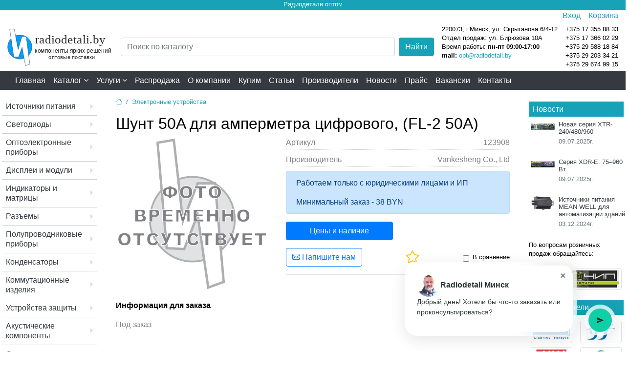

--- FILE ---
content_type: text/html; charset=UTF-8
request_url: https://radiodetali.by/jelektronnye-ustrojstva/123908.html
body_size: 14690
content:
<!doctype html>
<html lang="ru">
<head>
<meta charset="utf-8">
<meta name="viewport" content="width=device-width, initial-scale=1, shrink-to-fit=no">
<title>Шунт 50A для амперметра цифрового, (FL-2 50A) Vankesheng Co., Ltd купить в Минске</title>
<meta name="description" content="Шунт 50A для амперметра цифрового, (FL-2 50A) Vankesheng Co., Ltd  Артикул: 123908. Раздел: Электронные устройства. Оптовые продажи. Параметры, документация, изображение, цена.">
<link rel="canonical" href="https://radiodetali.by/jelektronnye-ustrojstva/123908.html">
<link  rel="stylesheet"  href="/assets/css/jquery.fancybox.min.css">
<base href="https://radiodetali.by/">
<link rel="stylesheet" href="/assets/bootstrap/css/bootstrap.min.css">
<link href="/assets/css/styleb.css?c=20260121" rel="stylesheet" type="text/css">
<link href="/assets/css/superfish.css" rel="stylesheet" type="text/css">
<link rel="stylesheet" href="/assets/bootstrap/bootstrap-icons-1.11.3/font/bootstrap-icons.css">
<link href="/assets/font-awesome/css/font-awesome.min.css" rel="stylesheet" type="text/css">


<script src="/assets/js/jquery-3.7.1.min.js"></script>

<script src="https://code.jquery.com/jquery-1.12.4.min.js"></script>
<script src="/assets/bootstrap/js/popper.min.js"></script>
<script src="/assets/bootstrap/js/bootstrap.bundle.min.js"></script>
<link rel="apple-touch-icon" sizes="57x57" href="/apple-icon-57x57.png?v=3">
<link rel="apple-touch-icon" sizes="60x60" href="/apple-icon-60x60.png?v=3">
<link rel="apple-touch-icon" sizes="72x72" href="/apple-icon-72x72.png?v=3">
<link rel="apple-touch-icon" sizes="76x76" href="/apple-icon-76x76.png?v=3">
<link rel="apple-touch-icon" sizes="114x114" href="/apple-icon-114x114.png?v=3">
<link rel="apple-touch-icon" sizes="120x120" href="/apple-icon-120x120.png?v=3">
<link rel="apple-touch-icon" sizes="144x144" href="/apple-icon-144x144.png?v=3">
<link rel="apple-touch-icon" sizes="152x152" href="/apple-icon-152x152.png?v=3">
<link rel="apple-touch-icon" sizes="180x180" href="/apple-icon-180x180.png?v=3">
<link rel="icon" type="image/png" sizes="192x192"  href="/android-icon-192x192.png?v=3">
<link rel="icon" type="image/png" sizes="32x32" href="/favicon-32x32.png?v=3">
<link rel="icon" type="image/png" sizes="96x96" href="/favicon-96x96.png?v=3">
<link rel="icon" type="image/png" sizes="16x16" href="/favicon-16x16.png?v=3">
<link rel="manifest" href="/manifest.json?v=3">
<meta name="msapplication-TileColor" content="#ffffff">
<meta name="msapplication-TileImage" content="/ms-icon-144x144.png?v=3">
<meta name="theme-color" content="#ffffff">
<script src="/assets/js/script1.js?v=20260121"></script>
<script src="/assets/js/jquery.fancybox.min.js"></script>
<meta property="og:title" content="Шунт 50A для амперметра цифрового, (FL-2 50A)"><meta property="og:type" content="website"><meta property="og:url" content="https://radiodetali.by/jelektronnye-ustrojstva/123908.html"><meta property="og:site_name" content="radiodetali.by"><meta property="og:image" content="https://radiodetali.by">
<script>
function warehouse(site,id,authentic,allowed){ 
    $("#waretab").html('<div class="progress"><div class="progress-bar progress-bar-striped bg-info progress-bar-animated" role="progressbar" style="width: 100%" aria-valuenow="100" aria-valuemin="0" aria-valuemax="100"></div></div>');
    $("#min_price").html('...');
if(allowed!=1){    
let ws = new WebSocket("wss://radiodetali.by:8100/query"); 
ws.onopen=()=>{
const msg = {
    idproc: 255,
    site:site,
    id: id,
    authentic:authentic,
    date: Date.now(),
  };
ws.send(JSON.stringify(msg));
ws.onmessage = function(event){
response = $.parseJSON(event.data);
$("#waretab").html(response.table);
$("#min_price").html(response.min_price);
};
};
}else{
  //api  
$.ajax({
url: '/assets/components/api/getPrices.php',
type: "POST",
data: {"id":id,"userid":authentic},
dataType: "html",
success: function(response){
jsn = $.parseJSON(response);

$("#waretab").html(jsn.table);
$("#min_price").html(jsn.min_price);

},
error: function(response){ 
console.log("error"); 
}
});		

}
}
</script>
<link rel="stylesheet" href="/assets/tablesorter/css/theme.default.min.css">
<script src="/assets/tablesorter/js/jquery.tablesorter.js"></script>
<script src="/assets/tablesorter/js/jquery.tablesorter.widgets.js"></script>
</head>
<body>
<header>
    
<div class="text-center bg-info text-white pb-1" style="line-height: 1;"><small>Радиодетали оптом</small></div>
<marquee class="d-none bg-light"><a href="https://radiodetali.by/registracziya.html">Получить скидку 3% на весь каталог</a></marquee>

<div class="pb-1 text-bg-light">
<div class="container">
    <div class="d-flex justify-content-end">
<div class="pr-3"><a class="a-web" type="button" data-toggle="modal" data-target="#loginsmall">Вход</a>

<!-- Модальное окно -->
<div class="modal fade" id="loginsmall" tabindex="-1" aria-labelledby="exampleModalLabel" aria-hidden="true">
  <div class="modal-dialog">
    <div class="modal-content">
      <div class="modal-header">
        <p class="h1 modal-title fs-5" id="exampleModalLabel">Вход</p>
             <button type="button" class="close" data-dismiss="modal" aria-label="Close">
          <span aria-hidden="true">&times;</span>
        </button>

      </div>
      <div class="modal-body div-web">

        <form id="log_form" class="form mb-3" action="jelektronnye-ustrojstva/123908.html" method="post">
          <div class="mb-3">
            <label for="username" class="form-label">Email</label>
            <input type="text" name="username" class="form-control" id="authLogin">
          </div>
        
            <div class="form-group password">
            <input type="password" name="password" class="form-control py-0 form-control-sm password-input" id="authPass">
            <a href="#" class="password-control" title="Показать пароль"></a>
            </div>
      
          <input class="returnUrl" type="hidden" name="returnUrl" value="/jelektronnye-ustrojstva/123908.html">
          <input class="loginLoginValue" type="hidden" name="service" value="login">
          
        <p><a href="registracziya.html">Регистрация</a></p>
        <p><a href="vosstanovlenie-parolya.html">Забыли пароль?</a></p>
     
        <button type="button" class="btn btn-secondary" data-dismiss="modal">Закрыть</button>
        <input type="submit" name="login" class="btn btn-primary"  id="ajaxLoginButton" value="Войти">
      
       </form>
       </div>
   
       <div class="text-center ajaxLoad" style="display: none;">
  <div class="spinner-border text-danger" role="status">
  <span class="sr-only">Загрузка...</span>
</div>
</div>

<div style="display: none;" id="authErrors" class="alert alert-danger mx-3" role="alert"></div>
 
    </div>
  </div>
</div>  
  <script>
var d = jQuery.noConflict();
	d(document).ready(function(){
		d("#log_form").bind("submit", function() {
			d("#authErrors").text("");
			d.ajax({
				type: "POST",
				cache: false,
				url: "jelektronnye-ustrojstva/123908.html",
				data: d(this).serializeArray(),
				beforeSend: function(){
					d(".ajaxLoad").css("display", "block");
					d("#ajaxLoginButton").prop("disabled", true);
				},

				success: function(data) {
					d(".ajaxLoad").css("display", "none");
					var errMessage = d(data).find("#authErrors").text();
					if(errMessage == ""){
						window.location = "jelektronnye-ustrojstva/123908.html";
					}
					else{
d("#authErrors").text(errMessage);
					d("#authErrors").text("Логин или пароль неверный").css("display", "block");
					}
				},
				complete: function(){
					d("#ajaxLoginButton").prop("disabled", false);
				}
			});
			return false;
		});
	});
</script>
</div>

<div class="position-relative"><a href="zakaz-api.html">Корзина</a>

<div class="colincart-user"><span class="rounded-circle bg-danger px-1 small text-white d-none"></span></div>

</div>

</div>
</div>
</div>

<div class="container my-1">
<!---->
<div class="d-flex justify-content-between  align-items-center">
<div><a href="/"><img alt="Радиодетали Минск" class="logo d-none d-lg-block" src="/images/logordb.svg" style="width:216px;height:auto;"></a></div>
<div class="flex-grow-1 mx-3">
  
     <form class="g-3" action="rezultatyi-poiska.html" id="fsajax" method="get">
     <input type="hidden" name="index" value="test1">
        <div class="d-flex searchcat">
            <div class="flex-fill">
                <input type="search" name="search" id="search" class="form-control" placeholder="Поиск по каталогу" autocomplete="off" value="">
            </div>
            <div class="ml-2">
                <button type="submit" class="btn btn-info text-white ms-3" title="Поиск по каталогу">Найти</button>
            </div>
        </div>
    </form>
    <div id="ajaxs" style="display:none;z-index:999;" class="bg-white position-absolute"></div>
    
    
    
    
    </div>
<div class="d-none d-lg-block">
   <div class="d-flex justify-content-end small">
       <div class="">
      <p class="my-0">     
    <span class="slink" onclick="document.location.href = &quot;/map.htm&quot;;">220073, г.Минск, ул. Скрыганова 6/4-12</span>
    <span class="d-block">Отдел продаж: ул. Бирюзова 10А</span></p>
<p class="wt my-0">Время работы: <strong>пн-пт 09:00-17:00</strong></p>
<p class="my-0"><b>mail:</b> <a target="_blank" href="mailto:opt@radiodetali.by">opt@radiodetali.by</a></p>
       </div>
       <div class="pl-3">
<ul class="list-unstyled m-0"> 
<li><span class="slink" onclick="document.location.href ='tel:+375173558833'">+375 17 355 88 33</span></li>
<li><span class="slink" onclick="document.location.href ='tel:+375173660229'">+375 17 366 02 29</span></li>
<li><span class="slink" onclick="document.location.href ='tel:+375295881884'">+375 29 588 18 84</span> </li>
<li><span class="slink" onclick="document.location.href ='tel:+375292033421'">+375 29 203 34 21</span> </li>
<li><span class="slink" onclick="document.location.href ='tel:+375296749915'">+375 29 674 99 15</span> </li>
</ul>
       </div>
   </div> 
 </div>

</div>
<!---->





</div>
</header>
<nav class="navbar navbar-expand-lg navbar-dark bg-dark py-0">
<div class="container">
<button class="navbar-toggler" type="button" data-toggle="collapse" data-target="#navbarNav" aria-expanded="false" aria-label="Toggle navigation">
<span class="navbar-toggler-icon"></span>
</button>
<div class="collapse navbar-collapse" id="navbarNav">
<ul class="navbar-nav mr-auto allmenu ml-n2">
<li class="nav-item"><a class="nav-link text-white" href="/">Главная</a></li>
<li class="nav-item"><span id="trigger" class="nav-link text-white">Каталог  <i class="fa fa-angle-down text-white" aria-hidden="true"></i></span></li>
<li class="dropdown nav-item">
    <span id="serv" data-toggle="dropdown" class="nav-link text-white">Услуги  <i class="fa fa-angle-down text-white" aria-hidden="true"></i></span>

  <div class="dropdown-menu" aria-labelledby="serv">
    <a class="dropdown-item" href="services/urm.html">Доступ УРМ</a>
    <a class="dropdown-item" href="services/startup.html">Стартапам</a>
    <a class="dropdown-item" href="services/prodazha-nelikvidov.html">Продажа неликвидов</a>
    <a class="dropdown-item" href="services/pomoshh-v-proektirovanii.html">Подбор и проектирование</a>
  </div>
  
</li>
<li class="nav-item"><a class="nav-link text-white" href="/rasprodazha.html">Распродажа</a></li><li class="nav-item"><a class="nav-link text-white" href="/about.html">О компании</a></li><li class="nav-item"><a class="nav-link text-white" href="/kupim/">Купим</a></li><li class="nav-item"><a class="nav-link text-white" href="/stati/">Статьи</a></li><li class="nav-item"><a class="nav-link text-white" href="/manufacturer/">Производители</a></li><li class="nav-item"><a class="nav-link text-white" href="/novosti/">Новости</a></li><li class="nav-item"><a class="nav-link text-white" href="/prajs.html">Прайс</a></li><li class="nav-item"><a class="nav-link text-white" href="/vacancies.html">Вакансии</a></li><li class="nav-item"><a class="nav-link text-white" href="/map.htm">Контакты</a></li>
</ul>
</div>
<div class="d-block d-lg-none mx-5"><p class="h4"><a class="text-white" href="/katalog/">Каталог</a></p></div>
<div class="top-menu-block" id="box"></div>
</div>
</nav>
<div class="container mt-3">
<div class="row">
<div class="col-2 d-none pl-1 d-lg-block">
<ul class="list-unstyled catmnu nav flex-column"><li class="nav-item first"><a class="nav-link pl-2 py-2 text-dark" href="/istochniki-pitaniya/" >Источники питания</a><ul class="list-unstyled "><li class="nav-item first"><a class="nav-link pl-2 py-2 text-dark" href="/istochniki-pitaniya/istochniki-postoyannogo-toka/" >Источники тока</a></li><li class="nav-item "><a class="nav-link pl-2 py-2 text-dark" href="/istochniki-pitaniya/istochniki-postoyannogo-napryazheniya/" >Источники напряжения</a></li><li class="nav-item "><a class="nav-link pl-2 py-2 text-dark" href="/istochniki-pitaniya/dvuhkanalnye-istochniki-pitaniya/" >Многоканальные</a></li><li class="nav-item "><a class="nav-link pl-2 py-2 text-dark" href="/istochniki-pitaniya/zaryadnye-ustroystva/" >Зарядные устройства</a></li><li class="nav-item "><a class="nav-link pl-2 py-2 text-dark" href="/istochniki-pitaniya/batareyki/" >Батарейки и аккумуляторы</a></li><li class="nav-item "><a class="nav-link pl-2 py-2 text-dark" href="/istochniki-pitaniya/preobrazovateli/" >Инверторы</a></li><li class="nav-item "><a class="nav-link pl-2 py-2 text-dark" href="/istochniki-pitaniya/dc-dc-konvertory/" >DC-DC конверторы</a></li><li class="nav-item "><a class="nav-link pl-2 py-2 text-dark" href="/istochniki-pitaniya/setevye-adaptery/" >Сетевые адаптеры</a></li><li class="nav-item "><a class="nav-link pl-2 py-2 text-dark" href="/istochniki-pitaniya/na-din-rejku/" >На DIN рейку</a></li><li class="nav-item "><a class="nav-link pl-2 py-2 text-dark" href="/istochniki-pitaniya/aksessuary-dlja-istochnikov-pitanija/" >Аксессуары</a></li><li class="nav-item last"><a class="nav-link pl-2 py-2 text-dark" href="/istochniki-pitaniya/stabilizatoryi-napryazheniya/" >Стабилизаторы напряжения</a></li></ul></li><li class="nav-item "><a class="nav-link pl-2 py-2 text-dark" href="/svetodiody/" >Светодиоды</a><ul class="list-unstyled "><li class="nav-item first"><a class="nav-link pl-2 py-2 text-dark" href="/svetodiody/infrakrasnye-svetodiody/" >Инфракрасные</a></li><li class="nav-item "><a class="nav-link pl-2 py-2 text-dark" href="/svetodiody/moschnye-svetodiody/" >Мощные</a></li><li class="nav-item "><a class="nav-link pl-2 py-2 text-dark" href="/svetodiody/klastery/" >Кластеры</a></li><li class="nav-item "><a class="nav-link pl-2 py-2 text-dark" href="/svetodiody/lazernye-diody/" >Лазерные диоды</a></li><li class="nav-item "><a class="nav-link pl-2 py-2 text-dark" href="/svetodiody/svetodiody-s-derzhatelem/" >С держателем</a></li><li class="nav-item last"><a class="nav-link pl-2 py-2 text-dark" href="/svetodiody/fitosvetodiodyi/" >Фитосветодиоды</a></li></ul></li><li class="nav-item "><a class="nav-link pl-2 py-2 text-dark" href="/optoelektronnye-pribory/" >Оптоэлектронные приборы</a><ul class="list-unstyled "><li class="nav-item first"><a class="nav-link pl-2 py-2 text-dark" href="/optoelektronnye-pribory/optopary/" >Оптопары</a></li><li class="nav-item "><a class="nav-link pl-2 py-2 text-dark" href="/optoelektronnye-pribory/fotodiody/" >Фотодиоды</a></li><li class="nav-item "><a class="nav-link pl-2 py-2 text-dark" href="/optoelektronnye-pribory/fotorezistoryi/" >Фоторезисторы</a></li><li class="nav-item "><a class="nav-link pl-2 py-2 text-dark" href="/optoelektronnye-pribory/fototranzistoryi/" >Фототранзисторы</a></li><li class="nav-item last"><a class="nav-link pl-2 py-2 text-dark" href="/optoelektronnye-pribory/optovolokonnyie-priemoperedatchiki/" >Оптоволоконные приемопередатчики</a></li></ul></li><li class="nav-item "><a class="nav-link pl-2 py-2 text-dark" href="/displei-i-moduli-zhki-lcd/" >Дисплеи и модули</a><ul class="list-unstyled "><li class="nav-item first"><a class="nav-link pl-2 py-2 text-dark" href="/displei-i-moduli-zhki-lcd/graficheskie-zhk-displei/" >Графические ЖК дисплеи</a></li><li class="nav-item "><a class="nav-link pl-2 py-2 text-dark" href="/displei-i-moduli-zhki-lcd/displei-tft/" >Дисплеи TFT</a></li><li class="nav-item "><a class="nav-link pl-2 py-2 text-dark" href="/displei-i-moduli-zhki-lcd/displei-oled/" >Дисплеи OLED</a></li><li class="nav-item "><a class="nav-link pl-2 py-2 text-dark" href="/displei-i-moduli-zhki-lcd/prochie-displei/" >Прочие дисплеи</a></li><li class="nav-item last"><a class="nav-link pl-2 py-2 text-dark" href="/displei-i-moduli-zhki-lcd/bukvenno-czifrovyie-zhk-displei/" >Буквенно-цифровые ЖК дисплеи</a></li></ul></li><li class="nav-item "><a class="nav-link pl-2 py-2 text-dark" href="/svetodiodnye-indikatory/" >Индикаторы и матрицы</a><ul class="list-unstyled "><li class="nav-item first"><a class="nav-link pl-2 py-2 text-dark" href="/svetodiodnye-indikatory/svetodiodnye-matricy/" >Светодиодные матрицы</a></li><li class="nav-item "><a class="nav-link pl-2 py-2 text-dark" href="/svetodiodnye-indikatory/segmentnye-indikatory/" >Сегментные индикаторы</a></li><li class="nav-item last"><a class="nav-link pl-2 py-2 text-dark" href="/svetodiodnye-indikatory/antivandalnyie-indikatoryi/" >Антивандальные индикаторы</a></li></ul></li><li class="nav-item "><a class="nav-link pl-2 py-2 text-dark" href="/razemy/" >Разъемы</a><ul class="list-unstyled "><li class="nav-item first"><a class="nav-link pl-2 py-2 text-dark" href="/razemy/hdmi/" >HDMI</a></li><li class="nav-item "><a class="nav-link pl-2 py-2 text-dark" href="/razemy/usb/" >USB</a></li><li class="nav-item "><a class="nav-link pl-2 py-2 text-dark" href="/razemy/audio-video-tv/" >Аудио,Видео,TV</a></li><li class="nav-item "><a class="nav-link pl-2 py-2 text-dark" href="/razemy/bystrorazjomnye/" >Быстроразъемные</a></li><li class="nav-item "><a class="nav-link pl-2 py-2 text-dark" href="/razemy/razemy-vysokoy-chastoty/" >Высокочастотные</a></li><li class="nav-item "><a class="nav-link pl-2 py-2 text-dark" href="/razemy/germetichnye-razjomy/" >Герметичные</a></li><li class="nav-item "><a class="nav-link pl-2 py-2 text-dark" href="/razemy/klemniki/" >Клеммники</a></li><li class="nav-item "><a class="nav-link pl-2 py-2 text-dark" href="/razemy/skotchloki/" >Скотчлоки</a></li><li class="nav-item "><a class="nav-link pl-2 py-2 text-dark" href="/razemy/perehodniki/" >Переходники</a></li><li class="nav-item "><a class="nav-link pl-2 py-2 text-dark" href="/razemy/razemy-dlya-telefonnyh-i-setevyh-kabeley/" >RJ</a></li><li class="nav-item "><a class="nav-link pl-2 py-2 text-dark" href="/razemy/razemy-mikrofonnye/" >Микрофонные</a></li><li class="nav-item "><a class="nav-link pl-2 py-2 text-dark" href="/razemy/razemy-pitaniya-12-220v/" >Разъемы питания</a></li><li class="nav-item "><a class="nav-link pl-2 py-2 text-dark" href="/razemy/razjomy-pitaniya-nizkovoltnye/" >Низковольтные</a></li><li class="nav-item last"><a class="nav-link pl-2 py-2 text-dark" href="/razemy/cilindricheskie-razemy/" >Цилиндрические</a></li></ul></li><li class="nav-item "><a class="nav-link pl-2 py-2 text-dark" href="/poluprovodnikovye-pribory/" >Полупроводниковые приборы</a><ul class="list-unstyled "><li class="nav-item first"><a class="nav-link pl-2 py-2 text-dark" href="/poluprovodnikovye-pribory/diody/" >Диоды</a><ul class="list-unstyled "><li class="nav-item first"><a class="nav-link pl-2 py-2 text-dark" href="/poluprovodnikovye-pribory/diody/diodyi-byistrodejstvuyushhie/" >Диоды быстродействующие</a></li><li class="nav-item "><a class="nav-link pl-2 py-2 text-dark" href="/poluprovodnikovye-pribory/diody/diodyi-lavinnyie/" >Диоды лавинные</a></li><li class="nav-item "><a class="nav-link pl-2 py-2 text-dark" href="/poluprovodnikovye-pribory/diody/diodyi-vyipryamitelnyie/" >Диоды выпрямительные</a></li><li class="nav-item "><a class="nav-link pl-2 py-2 text-dark" href="/poluprovodnikovye-pribory/diody/diodnyie-mostyi/" >Диодные мосты</a></li><li class="nav-item "><a class="nav-link pl-2 py-2 text-dark" href="/poluprovodnikovye-pribory/diody/diodyi-shottki/" >Диоды Шоттки</a></li><li class="nav-item "><a class="nav-link pl-2 py-2 text-dark" href="/poluprovodnikovye-pribory/diody/diodnyie-moduli/" >Диодные модули</a></li><li class="nav-item last"><a class="nav-link pl-2 py-2 text-dark" href="/poluprovodnikovye-pribory/diody/silovyie-diodyi/" >Силовые диоды</a></li></ul></li><li class="nav-item "><a class="nav-link pl-2 py-2 text-dark" href="/poluprovodnikovye-pribory/stabilitrony/" >Стабилитроны</a></li><li class="nav-item "><a class="nav-link pl-2 py-2 text-dark" href="/poluprovodnikovye-pribory/supressory/" >Супрессоры</a></li><li class="nav-item "><a class="nav-link pl-2 py-2 text-dark" href="/poluprovodnikovye-pribory/tiristory/" >Тиристоры</a></li><li class="nav-item last"><a class="nav-link pl-2 py-2 text-dark" href="/poluprovodnikovye-pribory/tranzistory/" >Транзисторы</a></li></ul></li><li class="nav-item "><a class="nav-link pl-2 py-2 text-dark" href="/kondensatory/" >Конденсаторы</a><ul class="list-unstyled "><li class="nav-item first"><a class="nav-link pl-2 py-2 text-dark" href="/kondensatory/jelektroliticheskie/" >Электролитические</a></li><li class="nav-item "><a class="nav-link pl-2 py-2 text-dark" href="/kondensatory/keramicheskie/" >Керамические</a></li><li class="nav-item "><a class="nav-link pl-2 py-2 text-dark" href="/kondensatory/plenochnye/" >Пленочные</a></li><li class="nav-item "><a class="nav-link pl-2 py-2 text-dark" href="/kondensatory/tantalovye/" >Танталовые</a></li><li class="nav-item "><a class="nav-link pl-2 py-2 text-dark" href="/kondensatory/metallobumazhnye/" >Металлобумажные</a></li><li class="nav-item "><a class="nav-link pl-2 py-2 text-dark" href="/kondensatory/puskovye/" >Пусковые</a></li><li class="nav-item "><a class="nav-link pl-2 py-2 text-dark" href="/kondensatory/ballastnye/" >Балластные</a></li><li class="nav-item last"><a class="nav-link pl-2 py-2 text-dark" href="/kondensatory/kondensatoryi-slyudyanyie/" >Конденсаторы слюдяные</a></li></ul></li><li class="nav-item "><a class="nav-link pl-2 py-2 text-dark" href="/kommutacionnye-izdelija/" >Коммутационные изделия</a><ul class="list-unstyled "><li class="nav-item first"><a class="nav-link pl-2 py-2 text-dark" href="/kommutacionnye-izdelija/knopki-perekljuchateli/" >Кнопки, переключатели</a><ul class="list-unstyled "><li class="nav-item first"><a class="nav-link pl-2 py-2 text-dark" href="/kommutacionnye-izdelija/knopki-perekljuchateli/dip-perekljuchateli/" >DIP переключатели</a></li><li class="nav-item "><a class="nav-link pl-2 py-2 text-dark" href="/kommutacionnye-izdelija/knopki-perekljuchateli/povorotnyie-pereklyuchateli/" >Поворотные переключатели</a></li><li class="nav-item "><a class="nav-link pl-2 py-2 text-dark" href="/kommutacionnye-izdelija/knopki-perekljuchateli/kolpachki-dlja-knopok/" >Колпачки для кнопок</a></li><li class="nav-item "><a class="nav-link pl-2 py-2 text-dark" href="/kommutacionnye-izdelija/knopki-perekljuchateli/vykljuchateli/" >Выключатели</a></li><li class="nav-item "><a class="nav-link pl-2 py-2 text-dark" href="/kommutacionnye-izdelija/knopki-perekljuchateli/galetnye-perekljuchateli/" >Галетные</a></li><li class="nav-item "><a class="nav-link pl-2 py-2 text-dark" href="/kommutacionnye-izdelija/knopki-perekljuchateli/dvizhkovye-perekljuchateli/" >Движковые</a></li><li class="nav-item "><a class="nav-link pl-2 py-2 text-dark" href="/kommutacionnye-izdelija/knopki-perekljuchateli/klavishnye-perekljuchateli/" >Клавишные</a></li><li class="nav-item "><a class="nav-link pl-2 py-2 text-dark" href="/kommutacionnye-izdelija/knopki-perekljuchateli/knopki/" >Кнопки</a></li><li class="nav-item "><a class="nav-link pl-2 py-2 text-dark" href="/kommutacionnye-izdelija/knopki-perekljuchateli/knopki-sensornyie/" >Кнопки сенсорные</a></li><li class="nav-item "><a class="nav-link pl-2 py-2 text-dark" href="/kommutacionnye-izdelija/knopki-perekljuchateli/taktovye-knopki/" >Тактовые кнопки</a></li><li class="nav-item "><a class="nav-link pl-2 py-2 text-dark" href="/kommutacionnye-izdelija/knopki-perekljuchateli/mikroperekljuchateli/" >Микропереключатели</a></li><li class="nav-item "><a class="nav-link pl-2 py-2 text-dark" href="/kommutacionnye-izdelija/knopki-perekljuchateli/tumblery/" >Тумблеры</a></li><li class="nav-item "><a class="nav-link pl-2 py-2 text-dark" href="/kommutacionnye-izdelija/knopki-perekljuchateli/aksessuary/" >Аксессуары</a></li><li class="nav-item "><a class="nav-link pl-2 py-2 text-dark" href="/kommutacionnye-izdelija/knopki-perekljuchateli/putevyie-vyiklyuchateli/" >Путевые выключатели</a></li><li class="nav-item "><a class="nav-link pl-2 py-2 text-dark" href="/kommutacionnye-izdelija/knopki-perekljuchateli/kodiruyushhie-pereklyuchateli/" >Кодирующие переключатели</a></li><li class="nav-item last"><a class="nav-link pl-2 py-2 text-dark" href="/kommutacionnye-izdelija/knopki-perekljuchateli/knopki-miniatyurnyie/" >Кнопки миниатюрные</a></li></ul></li><li class="nav-item "><a class="nav-link pl-2 py-2 text-dark" href="/kommutacionnye-izdelija/rele/" >Реле</a><ul class="list-unstyled "><li class="nav-item first"><a class="nav-link pl-2 py-2 text-dark" href="/kommutacionnye-izdelija/rele/rele-jelektromagnitnye/" >Реле электромагнитные</a></li><li class="nav-item "><a class="nav-link pl-2 py-2 text-dark" href="/kommutacionnye-izdelija/rele/rele-tverdotelye/" >Реле твердотельные</a></li><li class="nav-item last"><a class="nav-link pl-2 py-2 text-dark" href="/kommutacionnye-izdelija/rele/kolodki-dlja-rele/" >Колодки для реле</a></li></ul></li><li class="nav-item "><a class="nav-link pl-2 py-2 text-dark" href="/kommutacionnye-izdelija/gerkony/" >Герконы</a></li><li class="nav-item "><a class="nav-link pl-2 py-2 text-dark" href="/kommutacionnye-izdelija/kolodki-dlja-mikroshem/" >Колодки для микросхем</a></li><li class="nav-item "><a class="nav-link pl-2 py-2 text-dark" href="/kommutacionnye-izdelija/kommut-raznoe/" >Разное</a></li><li class="nav-item last"><a class="nav-link pl-2 py-2 text-dark" href="/kommutacionnye-izdelija/kontaktoryi/" >Контакторы</a></li></ul></li><li class="nav-item "><a class="nav-link pl-2 py-2 text-dark" href="/ustrojstva-zaschity-predohraniteli/" >Устройства защиты</a><ul class="list-unstyled "><li class="nav-item first"><a class="nav-link pl-2 py-2 text-dark" href="/ustrojstva-zaschity-predohraniteli/predohraniteli/" >Предохранители</a></li><li class="nav-item "><a class="nav-link pl-2 py-2 text-dark" href="/ustrojstva-zaschity-predohraniteli/gazorazrjadniki/" >Газоразрядники</a></li><li class="nav-item "><a class="nav-link pl-2 py-2 text-dark" href="/ustrojstva-zaschity-predohraniteli/derzhateli-dlja-predohranitelej/" >Держатели</a></li><li class="nav-item "><a class="nav-link pl-2 py-2 text-dark" href="/ustrojstva-zaschity-predohraniteli/varistory/" >Варисторы</a></li><li class="nav-item "><a class="nav-link pl-2 py-2 text-dark" href="/ustrojstva-zaschity-predohraniteli/samovosstanavlivajuschiesja-predohraniteli/" >Самовосстанавливающиеся</a></li><li class="nav-item "><a class="nav-link pl-2 py-2 text-dark" href="/ustrojstva-zaschity-predohraniteli/termopredohraniteli/" >Термопредохранители</a></li><li class="nav-item "><a class="nav-link pl-2 py-2 text-dark" href="/ustrojstva-zaschity-predohraniteli/termostaty/" >Термостаты</a></li><li class="nav-item last"><a class="nav-link pl-2 py-2 text-dark" href="/ustrojstva-zaschity-predohraniteli/rezistory-predohranitel-nye/" >Резисторы предохранительные</a></li></ul></li><li class="nav-item "><a class="nav-link pl-2 py-2 text-dark" href="/akusticheskie-komponenty/" >Акустические компоненты</a><ul class="list-unstyled "><li class="nav-item first"><a class="nav-link pl-2 py-2 text-dark" href="/akusticheskie-komponenty/dinamiki/" >Динамики</a></li><li class="nav-item "><a class="nav-link pl-2 py-2 text-dark" href="/akusticheskie-komponenty/magnitoelektricheskie-zvonki/" >Магнитоэлектрические звонки</a></li><li class="nav-item "><a class="nav-link pl-2 py-2 text-dark" href="/akusticheskie-komponenty/elektretnye-mikrofony/" >Микрофоны</a></li><li class="nav-item "><a class="nav-link pl-2 py-2 text-dark" href="/akusticheskie-komponenty/pezoelementy/" >Пьезоизлучатели</a></li><li class="nav-item "><a class="nav-link pl-2 py-2 text-dark" href="/akusticheskie-komponenty/jelektromagnitnye-izluchateli/" >Электромагнитные излучатели</a></li><li class="nav-item "><a class="nav-link pl-2 py-2 text-dark" href="/akusticheskie-komponenty/kapsyuli-telefonnyie/" >Капсюли телефонные</a></li><li class="nav-item "><a class="nav-link pl-2 py-2 text-dark" href="/akusticheskie-komponenty/oxranno-pozharnyij-opoveshhatel/" >Охранно-пожарный оповещатель</a></li><li class="nav-item "><a class="nav-link pl-2 py-2 text-dark" href="/akusticheskie-komponenty/tonalnyie-vyizyivnyie-ustrojstva/" >Тональные вызывные устройства</a></li><li class="nav-item last"><a class="nav-link pl-2 py-2 text-dark" href="/akusticheskie-komponenty/zvonki/" >Звонки</a></li></ul></li><li class="nav-item "><a class="nav-link pl-2 py-2 text-dark" href="/svetotehnika/" >Светотехника</a><ul class="list-unstyled "><li class="nav-item first"><a class="nav-link pl-2 py-2 text-dark" href="/svetotehnika/svetodiodnye-izdelija/" >Светодиодные изделия</a><ul class="list-unstyled "><li class="nav-item first"><a class="nav-link pl-2 py-2 text-dark" href="/svetotehnika/svetodiodnye-izdelija/aksessuary/" >Аксессуары</a></li><li class="nav-item "><a class="nav-link pl-2 py-2 text-dark" href="/svetotehnika/svetodiodnye-izdelija/svetodiodnye-lenty/" >Светодиодные ленты</a></li><li class="nav-item "><a class="nav-link pl-2 py-2 text-dark" href="/svetotehnika/svetodiodnye-izdelija/profil-dlja-svetodiodnoj-lenty/" >Профиль для светодиодной ленты</a></li><li class="nav-item "><a class="nav-link pl-2 py-2 text-dark" href="/svetotehnika/svetodiodnye-izdelija/ekrany/" >Экраны</a></li><li class="nav-item "><a class="nav-link pl-2 py-2 text-dark" href="/svetotehnika/svetodiodnye-izdelija/svetodiodnye-lampy/" >Светодиодные лампы</a></li><li class="nav-item "><a class="nav-link pl-2 py-2 text-dark" href="/svetotehnika/svetodiodnye-izdelija/svetodiodnye-moduli/" >Светодиодные модули</a></li><li class="nav-item "><a class="nav-link pl-2 py-2 text-dark" href="/svetotehnika/svetodiodnye-izdelija/svetodiodnye-svetil-niki/" >Светодиодные светильники</a></li><li class="nav-item "><a class="nav-link pl-2 py-2 text-dark" href="/svetotehnika/svetodiodnye-izdelija/svetodiodnyj-neon/" >Светодиодный неон</a></li><li class="nav-item "><a class="nav-link pl-2 py-2 text-dark" href="/svetotehnika/svetodiodnye-izdelija/svetofory-dorozhnye-pribory/" >Светофоры, дорожные приборы</a></li><li class="nav-item "><a class="nav-link pl-2 py-2 text-dark" href="/svetotehnika/svetodiodnye-izdelija/fonari/" >Фонари</a></li><li class="nav-item "><a class="nav-link pl-2 py-2 text-dark" href="/svetotehnika/svetodiodnye-izdelija/shinnye-sistemy-osveschenija/" >Шинные системы освещения</a></li><li class="nav-item "><a class="nav-link pl-2 py-2 text-dark" href="/svetotehnika/svetodiodnye-izdelija/prozhektory/" >Прожекторы</a></li><li class="nav-item last"><a class="nav-link pl-2 py-2 text-dark" href="/svetotehnika/svetodiodnye-izdelija/svetodiodnye-ukrashenija/" >Светодиодные украшения</a></li></ul></li><li class="nav-item "><a class="nav-link pl-2 py-2 text-dark" href="/svetotehnika/upravlenie-svetom/" >Управление светом</a></li><li class="nav-item "><a class="nav-link pl-2 py-2 text-dark" href="/svetotehnika/linzy/" >Линзы</a></li><li class="nav-item "><a class="nav-link pl-2 py-2 text-dark" href="/svetotehnika/svetoarmatura/" >Светоарматура</a></li><li class="nav-item "><a class="nav-link pl-2 py-2 text-dark" href="/svetotehnika/lampy-ljuminiscentnye/" >Лампы люминесцентные</a></li><li class="nav-item "><a class="nav-link pl-2 py-2 text-dark" href="/svetotehnika/lampy-nakalivanija/" >Лампы накаливания</a></li><li class="nav-item "><a class="nav-link pl-2 py-2 text-dark" href="/svetotehnika/svetovodyi/" >Световоды</a></li><li class="nav-item last"><a class="nav-link pl-2 py-2 text-dark" href="/svetotehnika/lampyi-indikatornyie/" >Лампы индикаторные</a></li></ul></li><li class="nav-item "><a class="nav-link pl-2 py-2 text-dark" href="/mikroshemy/" >Микросхемы</a><ul class="list-unstyled "><li class="nav-item first"><a class="nav-link pl-2 py-2 text-dark" href="/mikroshemy/preobrazovateli/" >Преобразователи</a></li><li class="nav-item "><a class="nav-link pl-2 py-2 text-dark" href="/mikroshemy/linejnye-reguljatory/" >Линейные регуляторы</a></li><li class="nav-item "><a class="nav-link pl-2 py-2 text-dark" href="/mikroshemy/upravlenie-svetodiodami-drajvera/" >Драйверы светодиодов</a></li><li class="nav-item last"><a class="nav-link pl-2 py-2 text-dark" href="/mikroshemy/mikrokontrolleryi/" >Микроконтроллеры</a></li></ul></li><li class="nav-item "><a class="nav-link pl-2 py-2 text-dark" href="/rezistory/" >Резисторы</a><ul class="list-unstyled "><li class="nav-item first"><a class="nav-link pl-2 py-2 text-dark" href="/rezistory/postojannye/" >Постоянные</a></li><li class="nav-item "><a class="nav-link pl-2 py-2 text-dark" href="/rezistory/peremennye/" >Переменные</a></li><li class="nav-item "><a class="nav-link pl-2 py-2 text-dark" href="/rezistory/termorezistory/" >Терморезисторы</a></li><li class="nav-item last"><a class="nav-link pl-2 py-2 text-dark" href="/rezistory/rezistornye-sborki/" >Резисторные сборки</a></li></ul></li><li class="nav-item "><a class="nav-link pl-2 py-2 text-dark" href="/ustanovochnye-izdelija/" >Установочные изделия</a><ul class="list-unstyled "><li class="nav-item first"><a class="nav-link pl-2 py-2 text-dark" href="/ustanovochnye-izdelija/korpusa/" >Корпуса</a></li><li class="nav-item "><a class="nav-link pl-2 py-2 text-dark" href="/ustanovochnye-izdelija/ruchki-pribornye/" >Ручки приборные</a></li><li class="nav-item "><a class="nav-link pl-2 py-2 text-dark" href="/ustanovochnye-izdelija/stojki-fiksatory-skoby/" >Стойки, фиксаторы, скобы</a></li><li class="nav-item "><a class="nav-link pl-2 py-2 text-dark" href="/ustanovochnye-izdelija/derzhateli-sim-kart/" >Держатели СИМ карт</a></li><li class="nav-item "><a class="nav-link pl-2 py-2 text-dark" href="/ustanovochnye-izdelija/nozhki-pribornye/" >Ножки приборные</a></li><li class="nav-item "><a class="nav-link pl-2 py-2 text-dark" href="/ustanovochnye-izdelija/ustrojstva-dostupa/" >Устройства доступа</a></li><li class="nav-item "><a class="nav-link pl-2 py-2 text-dark" href="/ustanovochnye-izdelija/batarejnye-otseki/" >Батарейные отсеки</a></li><li class="nav-item "><a class="nav-link pl-2 py-2 text-dark" href="/ustanovochnye-izdelija/ohladiteli/" >Охладители</a></li><li class="nav-item "><a class="nav-link pl-2 py-2 text-dark" href="/ustanovochnye-izdelija/aksessuary/" >Аксессуары</a></li><li class="nav-item "><a class="nav-link pl-2 py-2 text-dark" href="/ustanovochnye-izdelija/moduli-pel-t-e/" >Модули Пельтье</a></li><li class="nav-item "><a class="nav-link pl-2 py-2 text-dark" href="/ustanovochnye-izdelija/antenny/" >Антенны</a></li><li class="nav-item "><a class="nav-link pl-2 py-2 text-dark" href="/ustanovochnye-izdelija/prokladki/" >Прокладки</a></li><li class="nav-item "><a class="nav-link pl-2 py-2 text-dark" href="/ustanovochnye-izdelija/klapanyi-vyiravnivaniya-davleniya/" >Клапаны выравнивания давления</a></li><li class="nav-item "><a class="nav-link pl-2 py-2 text-dark" href="/ustanovochnye-izdelija/pistonyi-montazhnyie/" >Пистоны монтажные</a></li><li class="nav-item "><a class="nav-link pl-2 py-2 text-dark" href="/ustanovochnye-izdelija/podshipniki/" >Подшипники</a></li><li class="nav-item "><a class="nav-link pl-2 py-2 text-dark" href="/ustanovochnye-izdelija/tokootvodyi/" >Токоотводы</a></li><li class="nav-item last"><a class="nav-link pl-2 py-2 text-dark" href="/ustanovochnye-izdelija/klapanyi-zapornyie/" >Клапаны запорные</a></li></ul></li><li class="nav-item "><a class="nav-link pl-2 py-2 text-dark" href="/ferritovye-izdelija-i-magnity/" >Ферритовые изделия и магниты</a></li><li class="nav-item "><a class="nav-link pl-2 py-2 text-dark" href="/jelektrodvigateli/" >Электродвигатели</a></li><li class="nav-item "><a class="nav-link pl-2 py-2 text-dark" href="/ventiljatory/" >Вентиляторы</a></li><li class="nav-item active"><a class="nav-link pl-2 py-2 text-dark" href="/jelektronnye-ustrojstva/" >Электронные устройства</a><ul class="list-unstyled "><li class="nav-item first"><a class="nav-link pl-2 py-2 text-dark" href="/jelektronnye-ustrojstva/besprovodnyie-moduli/" >Беспроводные модули</a></li><li class="nav-item last"><a class="nav-link pl-2 py-2 text-dark" href="/jelektronnye-ustrojstva/priboryi/" >Приборы</a></li></ul></li><li class="nav-item "><a class="nav-link pl-2 py-2 text-dark" href="/jelektrotehnika/" >Электротехника</a><ul class="list-unstyled "><li class="nav-item first"><a class="nav-link pl-2 py-2 text-dark" href="/jelektrotehnika/preobrazovateli-chastotyi/" >Преобразователи частоты</a></li><li class="nav-item "><a class="nav-link pl-2 py-2 text-dark" href="/jelektrotehnika/izolyatoryi/" >Изоляторы</a></li><li class="nav-item "><a class="nav-link pl-2 py-2 text-dark" href="/jelektrotehnika/avtomatyi/" >Автоматы</a></li><li class="nav-item last"><a class="nav-link pl-2 py-2 text-dark" href="/jelektrotehnika/ustrojstva/" >Устройства</a></li></ul></li><li class="nav-item "><a class="nav-link pl-2 py-2 text-dark" href="/datchiki/" >Датчики</a></li><li class="nav-item "><a class="nav-link pl-2 py-2 text-dark" href="/drosseli-transformatory-fil-try/" >Дроссели, трансформаторы, фильтры</a><ul class="list-unstyled "><li class="nav-item first"><a class="nav-link pl-2 py-2 text-dark" href="/drosseli-transformatory-fil-try/transformatory/" >Трансформаторы</a></li><li class="nav-item "><a class="nav-link pl-2 py-2 text-dark" href="/drosseli-transformatory-fil-try/fil-try/" >Фильтры</a></li><li class="nav-item "><a class="nav-link pl-2 py-2 text-dark" href="/drosseli-transformatory-fil-try/drosseli/" >Дроссели</a></li><li class="nav-item last"><a class="nav-link pl-2 py-2 text-dark" href="/drosseli-transformatory-fil-try/karkasyi-i-aksessuaryi-dlya-namotochnyix-izdelij/" >Каркасы и аксессуары для намоточных изделий</a></li></ul></li><li class="nav-item "><a class="nav-link pl-2 py-2 text-dark" href="/izmeritel-nye-pribory-i-instrumenty/" >Измерительные приборы</a><ul class="list-unstyled "><li class="nav-item first"><a class="nav-link pl-2 py-2 text-dark" href="/izmeritel-nye-pribory-i-instrumenty/shuntyi/" >Шунты</a></li><li class="nav-item "><a class="nav-link pl-2 py-2 text-dark" href="/izmeritel-nye-pribory-i-instrumenty/registratoryi-temperaturyi-i-vlazhnosti/" >Регистраторы температуры и влажности</a></li><li class="nav-item "><a class="nav-link pl-2 py-2 text-dark" href="/izmeritel-nye-pribory-i-instrumenty/shhitovyie-priboryi/" >Щитовые приборы</a></li><li class="nav-item "><a class="nav-link pl-2 py-2 text-dark" href="/izmeritel-nye-pribory-i-instrumenty/vesyi/" >Весы</a></li><li class="nav-item "><a class="nav-link pl-2 py-2 text-dark" href="/izmeritel-nye-pribory-i-instrumenty/shhupyi-izmeritelnyie/" >Щупы измерительные</a></li><li class="nav-item "><a class="nav-link pl-2 py-2 text-dark" href="/izmeritel-nye-pribory-i-instrumenty/izmeriteli-temperaturyi/" >Измерители температуры</a></li><li class="nav-item "><a class="nav-link pl-2 py-2 text-dark" href="/izmeritel-nye-pribory-i-instrumenty/izmeritelnyie-priboryi/" >Измерительные приборы</a></li><li class="nav-item last"><a class="nav-link pl-2 py-2 text-dark" href="/izmeritel-nye-pribory-i-instrumenty/izmeritelnyij-instrument/" >Измерительный инструмент</a></li></ul></li><li class="nav-item "><a class="nav-link pl-2 py-2 text-dark" href="/kabel-naja-produkcija/" >Кабельная продукция</a><ul class="list-unstyled "><li class="nav-item first"><a class="nav-link pl-2 py-2 text-dark" href="/kabel-naja-produkcija/shnury/" >Шнуры</a><ul class="list-unstyled "><li class="nav-item first"><a class="nav-link pl-2 py-2 text-dark" href="/kabel-naja-produkcija/shnury/audio-video/" >Аудио/видео</a></li><li class="nav-item "><a class="nav-link pl-2 py-2 text-dark" href="/kabel-naja-produkcija/shnury/hdmi-dva.html" >HDMI</a></li><li class="nav-item "><a class="nav-link pl-2 py-2 text-dark" href="/kabel-naja-produkcija/shnury/kompyuternyie/" >Шнуры компьютерные</a></li><li class="nav-item "><a class="nav-link pl-2 py-2 text-dark" href="/kabel-naja-produkcija/shnury/perexodnyie/" >Переходные</a></li><li class="nav-item "><a class="nav-link pl-2 py-2 text-dark" href="/kabel-naja-produkcija/shnury/setevyie/" >Сетевые</a></li><li class="nav-item "><a class="nav-link pl-2 py-2 text-dark" href="/kabel-naja-produkcija/shnury/shnuryi-dlya-mobilnyix-ustrojstv/" >Для мобильных устройств</a></li><li class="nav-item last"><a class="nav-link pl-2 py-2 text-dark" href="/kabel-naja-produkcija/shnury/shnuryi-usb/" >Шнуры USB</a></li></ul></li><li class="nav-item "><a class="nav-link pl-2 py-2 text-dark" href="/kabel-naja-produkcija/provod/" >Провод</a></li><li class="nav-item "><a class="nav-link pl-2 py-2 text-dark" href="/kabel-naja-produkcija/shlejf-ploskij/" >Шлейф плоский</a></li><li class="nav-item "><a class="nav-link pl-2 py-2 text-dark" href="/kabel-naja-produkcija/aksessuary-dlja-kabelej-provodov/" >Аксессуары для кабелей/проводов</a><ul class="list-unstyled "><li class="nav-item first"><a class="nav-link pl-2 py-2 text-dark" href="/kabel-naja-produkcija/aksessuary-dlja-kabelej-provodov/kabel-nye-vvody/" >Кабельные вводы</a></li><li class="nav-item "><a class="nav-link pl-2 py-2 text-dark" href="/kabel-naja-produkcija/aksessuary-dlja-kabelej-provodov/krepezh/" >Крепеж для кабеля</a></li><li class="nav-item "><a class="nav-link pl-2 py-2 text-dark" href="/kabel-naja-produkcija/aksessuary-dlja-kabelej-provodov/stjazhki/" >Стяжки</a></li><li class="nav-item "><a class="nav-link pl-2 py-2 text-dark" href="/kabel-naja-produkcija/aksessuary-dlja-kabelej-provodov/termousadnaja-trubka/" >Термоусадочная трубка</a></li><li class="nav-item last"><a class="nav-link pl-2 py-2 text-dark" href="/kabel-naja-produkcija/aksessuary-dlja-kabelej-provodov/kembrik/" >Кембрик</a></li></ul></li><li class="nav-item "><a class="nav-link pl-2 py-2 text-dark" href="/kabel-naja-produkcija/mezhplatnyie-kabeli/" >Межплатные кабели питания</a></li><li class="nav-item last"><a class="nav-link pl-2 py-2 text-dark" href="/kabel-naja-produkcija/optovolokonnyie-kabeli-i-aksessuaryi/" >Оптоволоконные кабели и аксессуары</a></li></ul></li><li class="nav-item "><a class="nav-link pl-2 py-2 text-dark" href="/klemmy/" >Кабельные клеммы</a><ul class="list-unstyled "><li class="nav-item first"><a class="nav-link pl-2 py-2 text-dark" href="/klemmy/nozhevye/" >Клеммы ножевые</a></li><li class="nav-item "><a class="nav-link pl-2 py-2 text-dark" href="/klemmy/nakonechniki/" >Наконечники</a></li><li class="nav-item "><a class="nav-link pl-2 py-2 text-dark" href="/klemmy/zazhimy-krokodil/" >Зажимы крокодил</a></li><li class="nav-item "><a class="nav-link pl-2 py-2 text-dark" href="/klemmy/pribornye/" >Приборные</a></li><li class="nav-item "><a class="nav-link pl-2 py-2 text-dark" href="/klemmy/avto-klemmy/" >Автомобильные</a></li><li class="nav-item last"><a class="nav-link pl-2 py-2 text-dark" href="/klemmy/izolyatoryi-dlya-klemm/" >Изоляторы для клемм</a></li></ul></li><li class="nav-item "><a class="nav-link pl-2 py-2 text-dark" href="/kvarcevye-rezonatory/" >Кварцевые резонаторы</a><ul class="list-unstyled "><li class="nav-item first"><a class="nav-link pl-2 py-2 text-dark" href="/kvarcevye-rezonatory/vyvodnye-rezonatory/" >Выводные</a></li><li class="nav-item "><a class="nav-link pl-2 py-2 text-dark" href="/kvarcevye-rezonatory/smd-rezonatory/" >SMD</a></li><li class="nav-item "><a class="nav-link pl-2 py-2 text-dark" href="/kvarcevye-rezonatory/chasovye/" >Часовые</a></li><li class="nav-item "><a class="nav-link pl-2 py-2 text-dark" href="/kvarcevye-rezonatory/prochee/" >Прочее</a></li><li class="nav-item last"><a class="nav-link pl-2 py-2 text-dark" href="/kvarcevye-rezonatory/kvarczevyie-generatoryi/" >Кварцевые генераторы</a></li></ul></li><li class="nav-item "><a class="nav-link pl-2 py-2 text-dark" href="/pajka-i-montazh/" >Пайка и монтаж</a><ul class="list-unstyled "><li class="nav-item first"><a class="nav-link pl-2 py-2 text-dark" href="/pajka-i-montazh/montazhnaja-furnitura/" >Монтажная фурнитура</a></li><li class="nav-item "><a class="nav-link pl-2 py-2 text-dark" href="/pajka-i-montazh/platy-dlja-moschnyh-svetodiodov/" >Платы для мощных светодиодов</a></li><li class="nav-item "><a class="nav-link pl-2 py-2 text-dark" href="/pajka-i-montazh/platy/" >Платы</a></li><li class="nav-item "><a class="nav-link pl-2 py-2 text-dark" href="/pajka-i-montazh/pripoj/" >Припой</a></li><li class="nav-item "><a class="nav-link pl-2 py-2 text-dark" href="/pajka-i-montazh/fljus/" >Флюсы</a></li><li class="nav-item "><a class="nav-link pl-2 py-2 text-dark" href="/pajka-i-montazh/instrument/" >Инструмент</a></li><li class="nav-item last"><a class="nav-link pl-2 py-2 text-dark" href="/pajka-i-montazh/ochistiteli/" >Очистители</a></li></ul></li><li class="nav-item "><a class="nav-link pl-2 py-2 text-dark" href="/rashodnye-materialy/" >Расходные материалы</a><ul class="list-unstyled "><li class="nav-item first"><a class="nav-link pl-2 py-2 text-dark" href="/rashodnye-materialy/ajerozoli/" >Аэрозоли</a></li><li class="nav-item "><a class="nav-link pl-2 py-2 text-dark" href="/rashodnye-materialy/klej/" >Клей</a></li><li class="nav-item "><a class="nav-link pl-2 py-2 text-dark" href="/rashodnye-materialy/smazki/" >Смазки</a></li><li class="nav-item "><a class="nav-link pl-2 py-2 text-dark" href="/rashodnye-materialy/pasty-i-zhidkosti/" >Прочие материалы</a></li><li class="nav-item "><a class="nav-link pl-2 py-2 text-dark" href="/rashodnye-materialy/reklamnaya-produkcziya/" >Рекламная продукция</a></li><li class="nav-item "><a class="nav-link pl-2 py-2 text-dark" href="/rashodnye-materialy/plastik-dlya-3d-pechati/" >Пластик для 3D печати</a></li><li class="nav-item "><a class="nav-link pl-2 py-2 text-dark" href="/rashodnye-materialy/informaczionnyie-znaki/" >Информационные знаки</a></li><li class="nav-item last"><a class="nav-link pl-2 py-2 text-dark" href="/rashodnye-materialy/klejkaya-lenta-skotch/" >Клейкая лента, скотч</a></li></ul></li><li class="nav-item "><a class="nav-link pl-2 py-2 text-dark" href="/jelektrovakuumnye-pribory/" >Электровакуумные приборы</a></li><li class="nav-item "><a class="nav-link pl-2 py-2 text-dark" href="/dlya-3d-printerov/" >Комплектующие для 3D принтеров</a><ul class="list-unstyled "><li class="nav-item first"><a class="nav-link pl-2 py-2 text-dark" href="/dlya-3d-printerov/nagrevateli/" >Нагреватели</a></li><li class="nav-item last"><a class="nav-link pl-2 py-2 text-dark" href="/dlya-3d-printerov/komplektuyushhie/" >Комплектующие</a></li></ul></li><li class="nav-item "><a class="nav-link pl-2 py-2 text-dark" href="/kompyuternyie-komplektuyushhie/" >Компьютерные комплектующие</a></li><li class="nav-item "><a class="nav-link pl-2 py-2 text-dark" href="/weidmuller/" >Weidmuller</a></li><li class="nav-item "><a class="nav-link pl-2 py-2 text-dark" href="/avtotovaryi/" >Автотовары</a><ul class="list-unstyled "><li class="nav-item first"><a class="nav-link pl-2 py-2 text-dark" href="/zapchasti/" >Запчасти</a></li></ul></li><li class="nav-item last"><a class="nav-link pl-2 py-2 text-dark" href="/radio-id-rfid/" >Радиочастотная идентификация (RFID)</a><ul class="list-unstyled "><li class="nav-item first"><a class="nav-link pl-2 py-2 text-dark" href="/rfid-kartyi/" >RFID-карты</a></li></ul></li></ul>
<script>
var j = jQuery.noConflict();
j(document).ready(function() {
j('ul.catmnu').superfish(
 {
      delay:       100,
      animation:   {opacity:'show',height:'show'},  // fade-in and slide-down animation
      speed:       'fast',                          // faster animation speed
      autoArrows:  false,
      speedOut:      'fast', 
    });
});
</script>
</div>


<div class="col-12 col-lg-8 px-4">
<nav aria-label="breadcrumb"><ol class="breadcrumb bg-transparent px-0 small"><li class="breadcrumb-item"><a href="/"><i class="bi bi-house"></i></a></li>
<li class="breadcrumb-item"><a href="/jelektronnye-ustrojstva/">Электронные устройства</a></li></ol></nav>
<h1>Шунт 50A для амперметра цифрового, (FL-2 50A)</h1>
<span class="note"></span>
<div class="row">
<div class="col-lg-5">
<div class="img"><div class="text-center"><img class="" alt="Изображение скоро будет" src="/images/nophoto.jpg" style="max-width: 100%; height: auto;" ></div>
</div></div>
<div class="col-lg-7">
<div class="prepar">
    <span class=text-danger></span>
<div class="d-flex justify-content-between text-black-50 dott mb-2 pb-1">
 <div>Артикул</div>
 <div>123908</div>
</div>

<div class="d-flex justify-content-between text-black-50 dott mb-2 pb-1">
 <div>Производитель</div>  
 <div>Vankesheng Co., Ltd</div>
</div>

<div class="alert alert-primary m-0" role="alert">
<p>Работаем только с юридическими лицами и ИП</p>
<p class="m-0">Минимальный заказ - 38 BYN</p>
</div>



<div class="d-flex justify-content-between align-items-center">
<div><button type="button" class="btn btn-primary my-3 px-5" onclick="tozakaz('jelektronnye-ustrojstva/123908.html')">Цены и наличие</button></div>
<div class="h5" id="min_price"></div>
</div>

<div class="d-flex justify-content-between align-items-center">
<div><button class="btn btn-outline-primary"><a target="_blank" class="" href="mailto:opt@radiodetali.by?subject=Шунт 50A для амперметра цифрового, (FL-2 50A)&body=https://radiodetali.by/jelektronnye-ustrojstva/123908.html"><i class="bi bi-envelope"></i> Напишите нам</a></button></div> 


<div class="fb-123908"><i class="bi bi-star favbut text-warning h3" title="Добавить в избранное" data-toggle="modal" data-target="#loginsmall" aria-hidden="true"></i></div>


<div class=""><div class="form-check  d-flex align-items-center"><input type="checkbox"  class="form-check-input tocompare" id="cmp-776706" onclick="compare(776706)" style="margin-top: 2.5px;"><label class="form-check-label tocompare_lab small" for="cmp-776706" id="tocomparelabel-776706">В сравнение</label></div></div> 
</div>

<hr>

<div class=""></div>

<div class="mt-1 text-black-50"></div>

</div>
</div></div>















<p id="nav-tab"></p>
<p><b>Информация для заказа</b></p>
<div class="" id="toprice"><div class="" id="waretab"></div></div>


<!--
<script>
warehouse('rdby',776706,0,);
</script>
-->



<div 
id="lp3" 
class="d-none1" 
data-id="776706" 
data-user="0" 
data-action="727633"
data-context="web"
></div>

<div class="row"><div class="col"></div></div>


</div>
<div class="col-2 rsidebar pr-1 d-none d-lg-block">
<div class="px-2 py-1 my-2 text-white bg-info">Новости</div>
<div class="px-1 newssidebar"><div class="row mb-4 ">
<div class="col-4 pr-2">
<a href="istochniki-pitaniya-mean-well-dlya-avtomatizaczii-zdanij.html"><img class="w-100" alt="Новая серия XTR-240/480/960" src="/assets/components/phpthumbof/cache/XTR_news_Meanwell.66d144e96ca56998be264758e9d89f08.jpg"></a>
</div>
<div class="col-8 pl-0 pr-0" ><a class="text-dark small d-block" style="line-height: 1.2;" href="istochniki-pitaniya-mean-well-dlya-avtomatizaczii-zdanij.html">Новая серия XTR-240/480/960</a>
<small class="text-muted">09.07.2025г.</small></div>
</div><div class="row mb-4 ">
<div class="col-4 pr-2">
<a href="novaya-seriya-xtr-240/480/960.html"><img class="w-100" alt="Серия XDR-E: 75–960 Вт" src="/assets/components/phpthumbof/cache/XDR_news_Meanwell.66d144e96ca56998be264758e9d89f08.jpg"></a>
</div>
<div class="col-8 pl-0 pr-0" ><a class="text-dark small d-block" style="line-height: 1.2;" href="novaya-seriya-xtr-240/480/960.html">Серия XDR-E: 75–960 Вт</a>
<small class="text-muted">09.07.2025г.</small></div>
</div><div class="row mb-4 ">
<div class="col-4 pr-2">
<a href="novyie-malomoshhnyie-dc/dc-preobrazovateli-mean-well-ddrh-15/30/45-s-vxodnyim-napryazheniem-150…1500v.html"><img class="w-100" alt="Источники питания MEAN WELL для автоматизации зданий" src="/assets/components/phpthumbof/cache/HDR-150_MEANWELL.cfacb156960b56d85142250babdf65f5.png"></a>
</div>
<div class="col-8 pl-0 pr-0" ><a class="text-dark small d-block" style="line-height: 1.2;" href="novyie-malomoshhnyie-dc/dc-preobrazovateli-mean-well-ddrh-15/30/45-s-vxodnyim-napryazheniem-150…1500v.html">Источники питания MEAN WELL для автоматизации зданий</a>
<small class="text-muted">03.12.2024г.</small></div>
</div></div>    
   
<p class="small">По вопросам розничных продаж обращайтесь:</p> 
<p class="p-1"><img class ="slink img-thumbnail" onclick="window.open('//belchip.by/')" alt="Белчип" src="//radiodetali.by/media/wysiwyg/logos/belchip_218.webp"></p>
<div class="px-2 py-1 my-2 text-white bg-info">Производители</div>
<div style="column-count: 2;" class="px-1 manufsidebar"><button class="slink my-1 p-0 border-0 bg-transparent" onclick="document.location.href = '/manufacturer/everlight/'"><img class="img-thumbnail" alt="Everlight" src="/images/everlight-logo.webp"></button><button class="slink my-1 p-0 border-0 bg-transparent" onclick="document.location.href = '/manufacturer/mean-well/'"><img class="img-thumbnail" alt="MEAN WELL" src="/images/mean-well.webp"></button><button class="slink my-1 p-0 border-0 bg-transparent" onclick="document.location.href = '/manufacturer/degson/'"><img class="img-thumbnail" alt="Degson" src="/images/brands/DEGSON_logo_100x52.png"></button><button class="slink my-1 p-0 border-0 bg-transparent" onclick="document.location.href = '/manufacturer/keen-side/'"><img class="img-thumbnail" alt="KEEN SIDE" src="/media/kse-logo_92x44.png"></button><button class="slink my-1 p-0 border-0 bg-transparent" onclick="document.location.href = '/manufacturer/kls/'"><img class="img-thumbnail" alt="KLS Electronic" src="/images/kls_logosm.webp"></button><button class="slink my-1 p-0 border-0 bg-transparent" onclick="document.location.href = '/manufacturer/aishi/'"><img class="img-thumbnail" alt="MYNICE" src="/images/brands/MYNICE_logo_100x52.png"></button><button class="slink my-1 p-0 border-0 bg-transparent" onclick="document.location.href = '/manufacturer/nationstar/'"><img class="img-thumbnail" alt="NationStar" src="/images/brands/NATIONSTAR_logo_100x52.png"></button><button class="slink my-1 p-0 border-0 bg-transparent" onclick="document.location.href = '/manufacturer/prolight/'"><img class="img-thumbnail" alt="Prolight" src="/images/prolight-logo.webp"></button><button class="slink my-1 p-0 border-0 bg-transparent" onclick="document.location.href = '/manufacturer/rishang/'"><img class="img-thumbnail" alt="Rishang" src="/images/rishang-small.webp"></button><button class="slink my-1 p-0 border-0 bg-transparent" onclick="document.location.href = '/manufacturer/royalohm/'"><img class="img-thumbnail" alt="RoyalOhm" src="/images/brands/RoyalOhm_logo_100x52.png"></button><button class="slink my-1 p-0 border-0 bg-transparent" onclick="document.location.href = '/manufacturer/tianbo-relay/'"><img class="img-thumbnail" alt="Tianbo Relay" src="/images/tianbo.webp"></button><button class="slink my-1 p-0 border-0 bg-transparent" onclick="document.location.href = '/manufacturer/yangzhou-yangjie/'"><img class="img-thumbnail" alt="Yangjie" src="/images/yangj.webp"></button><button class="slink my-1 p-0 border-0 bg-transparent" onclick="document.location.href = '/manufacturer/hongli/'"><img class="img-thumbnail" alt="Hongli" src="/images/hongli-group.webp"></button><button class="slink my-1 p-0 border-0 bg-transparent" onclick="document.location.href = '/manufacturer/kepo/'"><img class="img-thumbnail" alt="KEPO" src="/images/brands/KEPO_logo_100x52.png"></button><button class="slink my-1 p-0 border-0 bg-transparent" onclick="document.location.href = '/manufacturer/betlux/'"><img class="img-thumbnail" alt="Betlux Electronics" src="/images/brands/Betlux_logo_100x52.png"></button><button class="slink my-1 p-0 border-0 bg-transparent" onclick="document.location.href = '/manufacturer/foryard/'"><img class="img-thumbnail" alt="Foryard" src="/images/brands/FORYARD_logo_100x52.png"></button><button class="slink my-1 p-0 border-0 bg-transparent" onclick="document.location.href = '/manufacturer/merryelc/'"><img class="img-thumbnail" alt="MERRYELC" src="/images/brands/MERRYELC_logo_100x52.png"></button><button class="slink my-1 p-0 border-0 bg-transparent" onclick="document.location.href = '/manufacturer/xiangyee/'"><img class="img-thumbnail" alt="XIANGYEE" src="/images/brands/XIANGYEE_logo_100x52.png"></button><button class="slink my-1 p-0 border-0 bg-transparent" onclick="document.location.href = '/manufacturer/mynice/'"><img class="img-thumbnail" alt="AiSHi" src="/images/brands/AiSHi_logo_100x52.png"></button><button class="slink my-1 p-0 border-0 bg-transparent" onclick="document.location.href = '/manufacturer/kls-electronic/'"><img class="img-thumbnail" alt="FANSO" src="/images/brands/FANSO_logo_100x52.png"></button></div>
<div class="px-2 py-1 my-2 text-white bg-info">Партнеры</div>
<div class="">
<p class="p-1"><img class="img-thumbnail" alt="TME" src="/images/TME2.webp"></p>
<p class="p-1"><img class="img-thumbnail" alt="Farnell" src="/images/1logo.webp"></p>
<p class="p-1"><img class="img-thumbnail" onclick="window.open('//www.compel.ru/')" alt="Компэл" src="/images/compel.webp"></p>
<p class="p-1"><img class="img-thumbnail" alt="element14" src="/images/2logo_1.webp"></p>
<p class="p-1"><img class="img-thumbnail" onclick="window.open('//belchip.by/')" alt="Белчип" src="/images/belchip_218.webp"></p>
<p class="p-1"><img class="img-thumbnail" onclick="window.open('//svetovod.ru/')" alt="Световод" src="/images/logosvetovod.webp"></p>
</div>


</div>
</div></div>
<!-- Google Tag Manager -->
<script>(function(w,d,s,l,i){w[l]=w[l]||[];w[l].push({'gtm.start':
new Date().getTime(),event:'gtm.js'});var f=d.getElementsByTagName(s)[0],
j=d.createElement(s),dl=l!='dataLayer'?'&l='+l:'';j.async=true;j.src=
'https://www.googletagmanager.com/gtm.js?id='+i+dl;f.parentNode.insertBefore(j,f);
})(window,document,'script','dataLayer','GTM-WQB4KMT');</script>
<!-- End Google Tag Manager -->
<!-- Google Tag Manager (noscript) -->
<noscript><iframe src="https://www.googletagmanager.com/ns.html?id=GTM-WQB4KMT"
height="0" width="0" style="display:none;visibility:hidden"></iframe></noscript>
<!-- End Google Tag Manager (noscript) -->
<script>
  window.dataLayer = window.dataLayer || [];
  function gtag(){dataLayer.push(arguments);}
  gtag('js', new Date());

  gtag('config', 'G-K42PJE3YPJ');
</script>



<script src="https://livechat-128f3.web.app/livechat-widget.js" data-widget-id="livechat_43f084e82a9b4df4b4e9f9fcc5d0b8dd" data-title="Radiodetali Минск" data-primary-color="#0ED0A7" data-ws-url="wss://backend.generalsecret.com/api/livechat/ws"> </script>





<script>
var p = jQuery.noConflict();
p(function(){
  p('[data-toggle="popover"]').popover();
});
</script>
<script src="/assets/js/superfish.js"></script>
<script>
var m = jQuery.noConflict();
m(document).ready(function(){
m("#trigger").click(function(){ 
m("#tmc").addClass("wait");
if (m('div#box').is(':visible')) {
m("#trigger").removeClass('tr_open');
} else {
m("#trigger").addClass('tr_open');
}
m.ajax({
type: "POST",
url: "/gettopmenu.html",
success: function(data){
m("#box").html(data);
m("#tmc").removeClass("wait");	}
});
m("div#box").slideToggle(); 
});
return false;
});
</script>
<footer>
<div class="mt-5 text-dark bg-light border-top">
<div class="container py-4">
<div class="row justify-content-between">
<div class="col-lg-9"><p class="text-center">Популярные категории <sup><a class="text-black-50 small" href="/karta-sajta/">карта сайта</a></sup></p>
<div class="row row-cols-1 row-cols-md-3">
<div class="col"><a class="text-dark small" href="https://radiodetali.by/istochniki-pitaniya/">Источники питания</a></div>
<div class="col"><a class="text-dark small" href="https://radiodetali.by/razemy/">Разъемы</a></div>
<div class="col"><a class="text-dark small" href="https://radiodetali.by/kondensatory/jelektroliticheskie/">Электролитические конденсаторы</a></div>
<div class="col"><a class="text-dark small" href="https://radiodetali.by/istochniki-pitaniya/?out_voltage%5B%5D=24">Источники питания 24В</a></div>
<div class="col"><a class="text-dark small" href="https://radiodetali.by/istochniki-pitaniya/?out_voltage%5B%5D=12">Источники питания 12В</a></div>
<div class="col"><a class="text-dark small" href="https://radiodetali.by/rezistory/peremennye/">Переменные резисторы</a></div>
<div class="col"><a class="text-dark small" href="https://radiodetali.by/poluprovodnikovye-pribory/tranzistory/">Транзисторы</a></div>
<div class="col"><a class="text-dark small" href="https://radiodetali.by/ustrojstva-zaschity-predohraniteli/termopredohraniteli/">Термопредохранители</a></div>
<div class="col"><a class="text-dark small" href="https://radiodetali.by/kommutacionnye-izdelija/knopki-perekljuchateli/taktovye-knopki/">Тактовые кнопки</a></div>
<div class="col"><a class="text-dark small" href="https://radiodetali.by/kommutacionnye-izdelija/rele/">Электромагнитные реле</a></div>
<div class="col"><a class="text-dark small" href="https://radiodetali.by/istochniki-pitaniya/?transcheck=1&manuf%5B%5D=MEAN+WELL&manuf%5B%5D=MEAN+WELL+GZ&manuf%5B%5D=MEAN+WELL+SZ">Источники питания Meanwell</a></div>
<div class="col"><a class="text-dark small" href="https://radiodetali.by/ustanovochnye-izdelija/korpusa/">Корпуса</a></div>
<div class="col"><a class="text-dark small" href="https://radiodetali.by/kabel-naja-produkcija/aksessuary-dlja-kabelej-provodov/termousadnaja-trubka/">Термоусадочные трубки</a></div>
</div></div>
<div class="col-lg-3">
<div class="pb-3">
<div><span class="slink" onclick="document.location.href = &quot;/map.htm&quot;;">220073, г.Минск, ул. Скрыганова, д.6/4-12</span></div>
<div class="wt">Время работы: <strong>пн-пт 09:00-17:00</strong></div></div>    
<div><a class="text-dark" href="tel:+375173558833">+375 17 355 88 33</a> многоканальный</div>
<div><a class="text-dark" href="tel:+375173660229">+375 17 366 02 29</a> городской</div>
<div><a class="text-dark" href="tel:+375445789915">+375 44 578 99 15</a> Velcom</div>
<div><a class="text-dark" href="tel:+375292033421">+375 29 203 34 21</a> MTS</div>
</div></div>
</div></div>

<div class="text-white bg-dark">
<div class="container py-4">
<div class="row">
<div class="col text-left"><p>Сайт не является интернет-магазином</p>&copy; 2025  Радиодетали</div>

<div class="col d-none" id="subs">
        <div id="subsubs">
        <div class="contact-close"></div>
        Эта подписка неактивна.
    </div>
</div>
</div>
</div>
</div>

<button type="button" class="btn btn-transparent btn-sm text-black-50 d-none" data-container="body" data-toggle="popover" data-placement="bottom" data-trigger="hover" data-html="true" data-content="yuiy" data-original-title="" title=""><i class="fa fa-info-circle" aria-hidden="true"></i></button>
<button type="button" class="btn btn-link d-none" data-container="body" data-toggle="popover" data-placement="top" data-content="hjkgfhk"><i class="bi bi-info-square"></i></button>




</footer>
<style>html {scroll-behavior: smooth; }</style>


<script>
var b = jQuery.noConflict();
var unit;
b('body').on('click','.sub', function(){ 
var elem = b(this).parent("div");
var elemid = elem.attr('id');
var countinput = b('#'+elemid+'-count');
unit = countinput.val();
var minn = countinput.attr('min');
unit--;
if(unit>=minn){
countinput.val(unit);}
});
b('body').on('click','.add', function(){      
var elem = b(this).parent("div");
var elemid = elem.attr('id');
var countinput = b('#'+elemid+'-count');
unit = countinput.val();
var maxx = countinput.attr('max');
unit++;
if(unit<=maxx){
countinput.val(unit);}
});
</script>

<div class="toast-container">
<div class="toast bg-info text-white" role="alert" aria-live="polite" aria-atomic="true" data-delay="3000" style="position: fixed; top: 50px; right: 20px;">
    <div class="toast-body"><a class="text-white" href="">Добавлено в корзину</a></div>
</div>
</div>
</body>
</html>

--- FILE ---
content_type: text/html; charset=UTF-8
request_url: https://radiodetali.by/assets/filtr/count3.php
body_size: 108
content:
{"result":"ok","out_array":[],"array_filtr":[],"sql":null,"min_max":[null],"key":null,"debug":[]}

--- FILE ---
content_type: text/html; charset=UTF-8
request_url: https://radiodetali.by/import/stocks3.php
body_size: 580
content:
{"result":"ok","ans":"<span class=\"text-black-50\">\u041f\u043e\u0434 \u0437\u0430\u043a\u0430\u0437<\/span><p class=\"\"><\/p>","total":0,"sku":"123908","name":"\u0428\u0443\u043d\u0442 50A \u0434\u043b\u044f \u0430\u043c\u043f\u0435\u0440\u043c\u0435\u0442\u0440\u0430 \u0446\u0438\u0444\u0440\u043e\u0432\u043e\u0433\u043e, (FL-2 50A)","rate_out":"2.89630","allowed":null,"go_qty":null,"sql":"SELECT `modx_site_content`.`id`,`modx_site_content`.`pagetitle`,`modx_site_content`.`alias`,`modx_site_content`.`parent`,`modx_site_content`.`template`,`modx_tmc`.`sku`,`modx_tmc`.`manuf`,`modx_tmc`.`short_name`,`modx_tmc`.`unit` FROM `modx_site_content` LEFT JOIN `modx_tmc` ON `modx_tmc`.`sku` = `modx_site_content`.`alias` WHERE `modx_site_content`.`published`= 1  AND `modx_site_content`.`deleted` =0 AND `modx_site_content`.`id`=776706","sql2":"SELECT `modx_price`.`id` as `id_rec`,`modx_price`.`stock_id`,`modx_price`.`short_name`,`modx_price`.`sku`,`modx_price`.`price`,`modx_price`.`qty`,`modx_price`.`manuf`,`modx_price`.`packing`,`modx_price`.`unit`,`modx_price`.`rezerv`,`modx_stock`.`external`,`modx_stock`.`active`,`modx_stock`.`delivery` FROM `modx_price` LEFT JOIN `modx_stock` ON `modx_stock`.`stock_num` = `modx_price`.`stock_id` WHERE `modx_price`.`qty`>0 AND `modx_price`.`price` IS NOT NULL AND `modx_stock`.`active`=1 AND `modx_price`.`short_name`='\u0428\u0443\u043d\u0442 50A \u0434\u043b\u044f \u0430\u043c\u043f\u0435\u0440\u043c\u0435\u0442\u0440\u0430 \u0446\u0438\u0444\u0440\u043e\u0432\u043e\u0433\u043e, (FL-2 50A)' ORDER BY `modx_price`.`stock_id` ASC"}

--- FILE ---
content_type: text/html; charset=UTF-8
request_url: https://radiodetali.by/assets/category.php
body_size: 383
content:
{"result":"ok","list":"<div class=\"d-flex flex-wrap\"><\/div>","filtr":"<div class=\"p-2 border\"><div class=\"d-flex flex-wrap\"><\/div><div><button type=\"button\" class=\"btn btn-success btn-sm filtr-btn mt-2\">\u041f\u043e\u043a\u0430\u0437\u0430\u0442\u044c<\/button><\/div><\/div>","total":18,"post":[],"time":{"1":0.0017731189727783203,"2":0.0094721317291259766,"3":0.0098369121551513672,"4":0.067378044128417969,"5":0.067667007446289062,"6":0.06781005859375,"7":0.067866086959838867,"8":0.067878961563110352,"9":0.067949056625366211,"11":0.067949056625366211,"12":0.067950963973999023,"14":0.06795191764831543,"15":0.068499088287353516,"16":0.068501949310302734}}